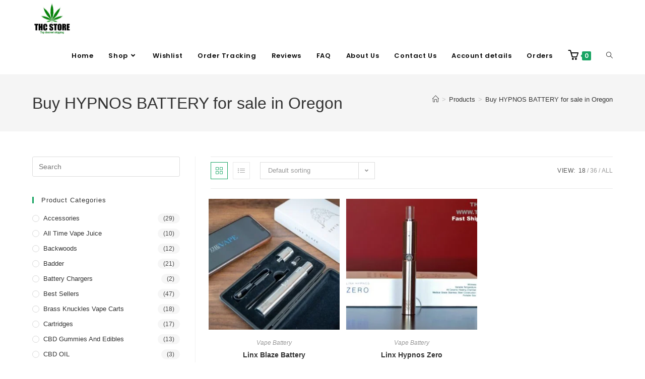

--- FILE ---
content_type: text/css
request_url: https://thcstore.me/wp-content/uploads/elementor/css/post-326.css?ver=1763718055
body_size: 861
content:
.elementor-326 .elementor-element.elementor-element-45f6fb5d:not(.elementor-motion-effects-element-type-background), .elementor-326 .elementor-element.elementor-element-45f6fb5d > .elementor-motion-effects-container > .elementor-motion-effects-layer{background-color:#19A463;}.elementor-326 .elementor-element.elementor-element-45f6fb5d{transition:background 0.3s, border 0.3s, border-radius 0.3s, box-shadow 0.3s;margin-top:0px;margin-bottom:0px;padding:88px 0px 60px 0px;}.elementor-326 .elementor-element.elementor-element-45f6fb5d > .elementor-background-overlay{transition:background 0.3s, border-radius 0.3s, opacity 0.3s;}.elementor-326 .elementor-element.elementor-element-126d8737 > .elementor-element-populated{padding:10px 45px 10px 10px;}.elementor-widget-heading .elementor-heading-title{font-family:var( --e-global-typography-primary-font-family ), Sans-serif;font-weight:var( --e-global-typography-primary-font-weight );color:var( --e-global-color-primary );}.elementor-326 .elementor-element.elementor-element-70965b2 .elementor-heading-title{font-family:"Poppins", Sans-serif;font-weight:600;color:#FFFFFF;}.elementor-widget-text-editor{font-family:var( --e-global-typography-text-font-family ), Sans-serif;font-weight:var( --e-global-typography-text-font-weight );color:var( --e-global-color-text );}.elementor-widget-text-editor.elementor-drop-cap-view-stacked .elementor-drop-cap{background-color:var( --e-global-color-primary );}.elementor-widget-text-editor.elementor-drop-cap-view-framed .elementor-drop-cap, .elementor-widget-text-editor.elementor-drop-cap-view-default .elementor-drop-cap{color:var( --e-global-color-primary );border-color:var( --e-global-color-primary );}.elementor-326 .elementor-element.elementor-element-4504b186 > .elementor-widget-container{margin:0px 0px 20px 0px;}.elementor-326 .elementor-element.elementor-element-4504b186{font-family:"Lato", Sans-serif;font-size:16px;font-weight:400;line-height:26px;color:#ffffff;}.elementor-326 .elementor-element.elementor-element-52e7314 > .elementor-widget-wrap > .elementor-widget:not(.elementor-widget__width-auto):not(.elementor-widget__width-initial):not(:last-child):not(.elementor-absolute){margin-bottom:0px;}.elementor-326 .elementor-element.elementor-element-52e7314 > .elementor-element-populated{padding:0px 10px 10px 10px;}.elementor-326 .elementor-element.elementor-element-9689462 > .elementor-widget-container{margin:2px 0px 16px 0px;}.elementor-326 .elementor-element.elementor-element-9689462 .elementor-heading-title{font-family:"Poppins", Sans-serif;font-size:20px;font-weight:800;line-height:35px;color:#ffffff;}.elementor-326 .elementor-element.elementor-element-6e84802 > .elementor-element-populated{padding:0px 0px 0px 0px;}.elementor-326 .elementor-element.elementor-element-66c159c .ekit_page_list_content{flex-direction:row;}.elementor-326 .elementor-element.elementor-element-66c159c .elementor-icon-list-icon{display:flex;align-items:center;justify-content:center;width:6px;}.elementor-326 .elementor-element.elementor-element-66c159c .elementor-icon-list-item:hover .elementor-icon-list-icon i{color:#ea5356;}.elementor-326 .elementor-element.elementor-element-66c159c .elementor-icon-list-item:hover .elementor-icon-list-icon svg path{stroke:#ea5356;fill:#ea5356;}.elementor-326 .elementor-element.elementor-element-66c159c .elementor-icon-list-icon i{font-size:6px;}.elementor-326 .elementor-element.elementor-element-66c159c .elementor-icon-list-icon svg{max-width:6px;}.elementor-326 .elementor-element.elementor-element-66c159c .elementor-icon-list-text{color:#FFFFFF;padding-left:0px;}.elementor-326 .elementor-element.elementor-element-66c159c .elementor-icon-list-item{font-family:"Lato", Sans-serif;font-size:15px;font-weight:400;line-height:40px;}.elementor-326 .elementor-element.elementor-element-66c159c .ekit_menu_label{align-self:center;}.elementor-326 .elementor-element.elementor-element-e589a3d > .elementor-element-populated{padding:0px 0px 0px 0px;}.elementor-326 .elementor-element.elementor-element-91f9f94 .ekit_page_list_content{flex-direction:row;}.elementor-326 .elementor-element.elementor-element-91f9f94 .elementor-icon-list-icon{display:flex;align-items:center;justify-content:center;width:6px;}.elementor-326 .elementor-element.elementor-element-91f9f94 .elementor-icon-list-item:hover .elementor-icon-list-icon i{color:#ea5356;}.elementor-326 .elementor-element.elementor-element-91f9f94 .elementor-icon-list-item:hover .elementor-icon-list-icon svg path{stroke:#ea5356;fill:#ea5356;}.elementor-326 .elementor-element.elementor-element-91f9f94 .elementor-icon-list-icon i{font-size:6px;}.elementor-326 .elementor-element.elementor-element-91f9f94 .elementor-icon-list-icon svg{max-width:6px;}.elementor-326 .elementor-element.elementor-element-91f9f94 .elementor-icon-list-text{color:#FFFFFF;padding-left:0px;}.elementor-326 .elementor-element.elementor-element-91f9f94 .elementor-icon-list-item{font-family:"Lato", Sans-serif;font-size:15px;font-weight:400;line-height:40px;}.elementor-326 .elementor-element.elementor-element-91f9f94 .ekit_menu_label{align-self:center;}.elementor-326 .elementor-element.elementor-element-6245e811 > .elementor-widget-wrap > .elementor-widget:not(.elementor-widget__width-auto):not(.elementor-widget__width-initial):not(:last-child):not(.elementor-absolute){margin-bottom:0px;}.elementor-326 .elementor-element.elementor-element-6245e811 > .elementor-element-populated{padding:0px 10px 10px 10px;}.elementor-326 .elementor-element.elementor-element-31ee97de > .elementor-widget-container{margin:2px 0px 12px 0px;}.elementor-326 .elementor-element.elementor-element-31ee97de .elementor-heading-title{font-family:"Poppins", Sans-serif;font-size:20px;font-weight:800;line-height:35px;color:#ffffff;}.elementor-326 .elementor-element.elementor-element-839b61e{font-family:"Lato", Sans-serif;font-size:16px;font-weight:400;line-height:26px;color:#ffffff;}.elementor-326 .elementor-element.elementor-element-e516b34:not(.elementor-motion-effects-element-type-background), .elementor-326 .elementor-element.elementor-element-e516b34 > .elementor-motion-effects-container > .elementor-motion-effects-layer{background-color:#374A5E;}.elementor-326 .elementor-element.elementor-element-e516b34{transition:background 0.3s, border 0.3s, border-radius 0.3s, box-shadow 0.3s;margin-top:0px;margin-bottom:0px;padding:16px 0px 16px 0px;}.elementor-326 .elementor-element.elementor-element-e516b34 > .elementor-background-overlay{transition:background 0.3s, border-radius 0.3s, opacity 0.3s;}.elementor-326 .elementor-element.elementor-element-bfb534 .elementskit-section-title-wraper .elementskit-section-title{color:#ffffff;text-shadow:0px 0px 10px rgba(0,0,0,0.3);margin:0px 0px 0px 0px;font-size:16px;}.elementor-326 .elementor-element.elementor-element-bfb534 .elementskit-section-title-wraper .elementskit-section-title > span{color:#000000;}.elementor-326 .elementor-element.elementor-element-bfb534 .elementskit-section-title-wraper .elementskit-section-title:hover > span{color:#000000;}@media(max-width:1024px){.elementor-326 .elementor-element.elementor-element-6245e811 > .elementor-element-populated{padding:40px 10px 10px 10px;}}@media(max-width:1024px) and (min-width:768px){.elementor-326 .elementor-element.elementor-element-126d8737{width:50%;}.elementor-326 .elementor-element.elementor-element-52e7314{width:50%;}.elementor-326 .elementor-element.elementor-element-6245e811{width:50%;}}@media(max-width:767px){.elementor-326 .elementor-element.elementor-element-126d8737 > .elementor-element-populated{padding:10px 10px 10px 10px;}.elementor-326 .elementor-element.elementor-element-52e7314 > .elementor-element-populated{padding:40px 10px 10px 10px;}.elementor-326 .elementor-element.elementor-element-e589a3d > .elementor-element-populated{padding:0px 0px 0px 0px;}.elementor-326 .elementor-element.elementor-element-bfb534 .elementskit-section-title-wraper .elementskit-section-title{font-size:13px;}}